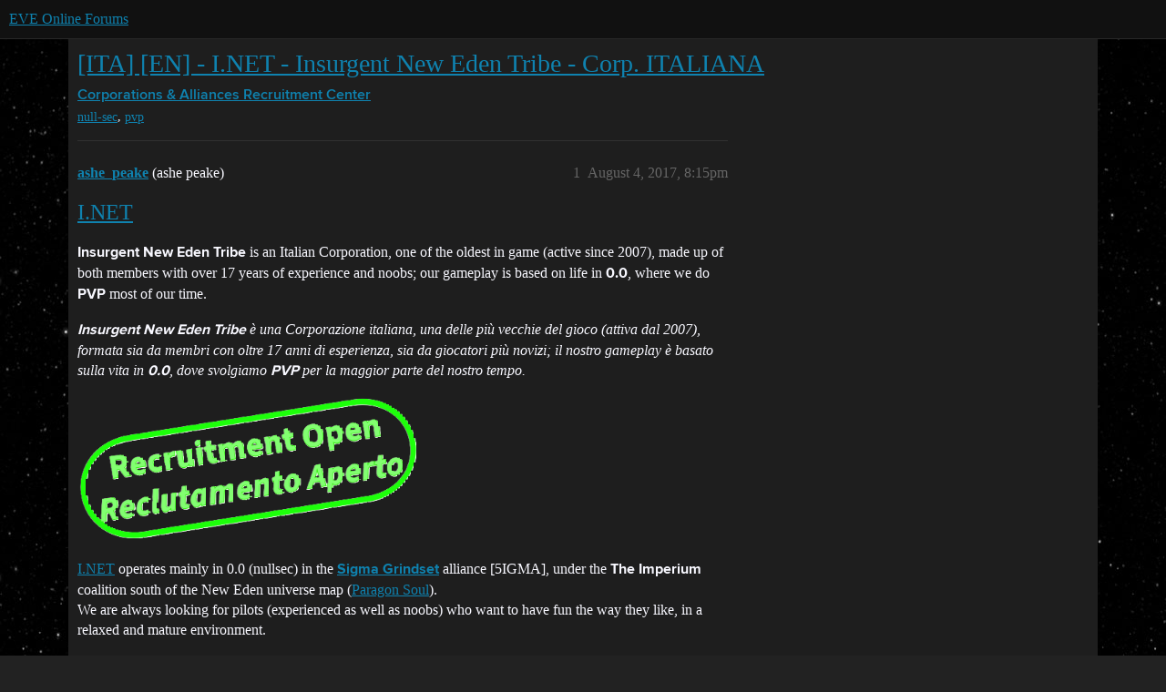

--- FILE ---
content_type: text/html; charset=utf-8
request_url: https://forums.eveonline.com/t/ita-en-i-net-insurgent-new-eden-tribe-corp-italiana/13884
body_size: 7840
content:
<!DOCTYPE html>
<html lang="en">
  <head>
    <meta charset="utf-8">
    <title>[ITA] [EN] - I.NET - Insurgent New Eden Tribe - Corp. ITALIANA - Recruitment Center - EVE Online Forums</title>
    <meta name="description" content="I.NET
Insurgent New Eden Tribe is an Italian Corporation, one of the oldest in game (active since 2007), made up of both members with over 17 years of experience and noobs; our gameplay is based on life in 0.0, where we &amp;hellip;">
    <meta name="generator" content="Discourse 2026.1.0-latest - https://github.com/discourse/discourse version e47c03d223945e2c161e14ba0974f45114ae4ef5">
<link rel="icon" type="image/png" href="https://global.discourse-cdn.com/eveonline/optimized/3X/d/8/d809797084c110c4b2ad9abb6efad23c2ec6ba24_2_32x32.ico">
<link rel="apple-touch-icon" type="image/png" href="https://global.discourse-cdn.com/eveonline/optimized/3X/d/8/d809797084c110c4b2ad9abb6efad23c2ec6ba24_2_180x180.ico">
<meta name="theme-color" media="all" content="#111111">

<meta name="color-scheme" content="dark">

<meta name="viewport" content="width=device-width, initial-scale=1.0, minimum-scale=1.0, viewport-fit=cover">
<link rel="canonical" href="https://forums.eveonline.com/t/ita-en-i-net-insurgent-new-eden-tribe-corp-italiana/13884" />


<link rel="search" type="application/opensearchdescription+xml" href="https://forums.eveonline.com/opensearch.xml" title="EVE Online Forums Search">

    
    <link href="https://sea1.discourse-cdn.com/eveonline/stylesheets/color_definitions_simple-eve-dark_1_1_ff8610639b8f692c4aba69ff219a74e99f73a324.css?__ws=forums.eveonline.com" media="all" rel="stylesheet" class="light-scheme" data-scheme-id="1"/>

<link href="https://sea1.discourse-cdn.com/eveonline/stylesheets/common_7888059cf4dd23dc4004a802fdb10bcf8c08b412.css?__ws=forums.eveonline.com" media="all" rel="stylesheet" data-target="common"  />

  <link href="https://sea1.discourse-cdn.com/eveonline/stylesheets/mobile_7888059cf4dd23dc4004a802fdb10bcf8c08b412.css?__ws=forums.eveonline.com" media="(max-width: 39.99999rem)" rel="stylesheet" data-target="mobile"  />
  <link href="https://sea1.discourse-cdn.com/eveonline/stylesheets/desktop_7888059cf4dd23dc4004a802fdb10bcf8c08b412.css?__ws=forums.eveonline.com" media="(min-width: 40rem)" rel="stylesheet" data-target="desktop"  />



    <link href="https://sea1.discourse-cdn.com/eveonline/stylesheets/checklist_7888059cf4dd23dc4004a802fdb10bcf8c08b412.css?__ws=forums.eveonline.com" media="all" rel="stylesheet" data-target="checklist"  />
    <link href="https://sea1.discourse-cdn.com/eveonline/stylesheets/discourse-adplugin_7888059cf4dd23dc4004a802fdb10bcf8c08b412.css?__ws=forums.eveonline.com" media="all" rel="stylesheet" data-target="discourse-adplugin"  />
    <link href="https://sea1.discourse-cdn.com/eveonline/stylesheets/discourse-ai_7888059cf4dd23dc4004a802fdb10bcf8c08b412.css?__ws=forums.eveonline.com" media="all" rel="stylesheet" data-target="discourse-ai"  />
    <link href="https://sea1.discourse-cdn.com/eveonline/stylesheets/discourse-akismet_7888059cf4dd23dc4004a802fdb10bcf8c08b412.css?__ws=forums.eveonline.com" media="all" rel="stylesheet" data-target="discourse-akismet"  />
    <link href="https://sea1.discourse-cdn.com/eveonline/stylesheets/discourse-cakeday_7888059cf4dd23dc4004a802fdb10bcf8c08b412.css?__ws=forums.eveonline.com" media="all" rel="stylesheet" data-target="discourse-cakeday"  />
    <link href="https://sea1.discourse-cdn.com/eveonline/stylesheets/discourse-data-explorer_7888059cf4dd23dc4004a802fdb10bcf8c08b412.css?__ws=forums.eveonline.com" media="all" rel="stylesheet" data-target="discourse-data-explorer"  />
    <link href="https://sea1.discourse-cdn.com/eveonline/stylesheets/discourse-details_7888059cf4dd23dc4004a802fdb10bcf8c08b412.css?__ws=forums.eveonline.com" media="all" rel="stylesheet" data-target="discourse-details"  />
    <link href="https://sea1.discourse-cdn.com/eveonline/stylesheets/discourse-github_7888059cf4dd23dc4004a802fdb10bcf8c08b412.css?__ws=forums.eveonline.com" media="all" rel="stylesheet" data-target="discourse-github"  />
    <link href="https://sea1.discourse-cdn.com/eveonline/stylesheets/discourse-lazy-videos_7888059cf4dd23dc4004a802fdb10bcf8c08b412.css?__ws=forums.eveonline.com" media="all" rel="stylesheet" data-target="discourse-lazy-videos"  />
    <link href="https://sea1.discourse-cdn.com/eveonline/stylesheets/discourse-local-dates_7888059cf4dd23dc4004a802fdb10bcf8c08b412.css?__ws=forums.eveonline.com" media="all" rel="stylesheet" data-target="discourse-local-dates"  />
    <link href="https://sea1.discourse-cdn.com/eveonline/stylesheets/discourse-narrative-bot_7888059cf4dd23dc4004a802fdb10bcf8c08b412.css?__ws=forums.eveonline.com" media="all" rel="stylesheet" data-target="discourse-narrative-bot"  />
    <link href="https://sea1.discourse-cdn.com/eveonline/stylesheets/discourse-policy_7888059cf4dd23dc4004a802fdb10bcf8c08b412.css?__ws=forums.eveonline.com" media="all" rel="stylesheet" data-target="discourse-policy"  />
    <link href="https://sea1.discourse-cdn.com/eveonline/stylesheets/discourse-presence_7888059cf4dd23dc4004a802fdb10bcf8c08b412.css?__ws=forums.eveonline.com" media="all" rel="stylesheet" data-target="discourse-presence"  />
    <link href="https://sea1.discourse-cdn.com/eveonline/stylesheets/discourse-solved_7888059cf4dd23dc4004a802fdb10bcf8c08b412.css?__ws=forums.eveonline.com" media="all" rel="stylesheet" data-target="discourse-solved"  />
    <link href="https://sea1.discourse-cdn.com/eveonline/stylesheets/discourse-templates_7888059cf4dd23dc4004a802fdb10bcf8c08b412.css?__ws=forums.eveonline.com" media="all" rel="stylesheet" data-target="discourse-templates"  />
    <link href="https://sea1.discourse-cdn.com/eveonline/stylesheets/discourse-topic-voting_7888059cf4dd23dc4004a802fdb10bcf8c08b412.css?__ws=forums.eveonline.com" media="all" rel="stylesheet" data-target="discourse-topic-voting"  />
    <link href="https://sea1.discourse-cdn.com/eveonline/stylesheets/footnote_7888059cf4dd23dc4004a802fdb10bcf8c08b412.css?__ws=forums.eveonline.com" media="all" rel="stylesheet" data-target="footnote"  />
    <link href="https://sea1.discourse-cdn.com/eveonline/stylesheets/hosted-site_7888059cf4dd23dc4004a802fdb10bcf8c08b412.css?__ws=forums.eveonline.com" media="all" rel="stylesheet" data-target="hosted-site"  />
    <link href="https://sea1.discourse-cdn.com/eveonline/stylesheets/poll_7888059cf4dd23dc4004a802fdb10bcf8c08b412.css?__ws=forums.eveonline.com" media="all" rel="stylesheet" data-target="poll"  />
    <link href="https://sea1.discourse-cdn.com/eveonline/stylesheets/discourse-ai_mobile_7888059cf4dd23dc4004a802fdb10bcf8c08b412.css?__ws=forums.eveonline.com" media="(max-width: 39.99999rem)" rel="stylesheet" data-target="discourse-ai_mobile"  />
    <link href="https://sea1.discourse-cdn.com/eveonline/stylesheets/discourse-solved_mobile_7888059cf4dd23dc4004a802fdb10bcf8c08b412.css?__ws=forums.eveonline.com" media="(max-width: 39.99999rem)" rel="stylesheet" data-target="discourse-solved_mobile"  />
    <link href="https://sea1.discourse-cdn.com/eveonline/stylesheets/discourse-topic-voting_mobile_7888059cf4dd23dc4004a802fdb10bcf8c08b412.css?__ws=forums.eveonline.com" media="(max-width: 39.99999rem)" rel="stylesheet" data-target="discourse-topic-voting_mobile"  />
    <link href="https://sea1.discourse-cdn.com/eveonline/stylesheets/discourse-ai_desktop_7888059cf4dd23dc4004a802fdb10bcf8c08b412.css?__ws=forums.eveonline.com" media="(min-width: 40rem)" rel="stylesheet" data-target="discourse-ai_desktop"  />
    <link href="https://sea1.discourse-cdn.com/eveonline/stylesheets/discourse-topic-voting_desktop_7888059cf4dd23dc4004a802fdb10bcf8c08b412.css?__ws=forums.eveonline.com" media="(min-width: 40rem)" rel="stylesheet" data-target="discourse-topic-voting_desktop"  />
    <link href="https://sea1.discourse-cdn.com/eveonline/stylesheets/poll_desktop_7888059cf4dd23dc4004a802fdb10bcf8c08b412.css?__ws=forums.eveonline.com" media="(min-width: 40rem)" rel="stylesheet" data-target="poll_desktop"  />

  <link href="https://sea1.discourse-cdn.com/eveonline/stylesheets/common_theme_7_406d6d5b699b833e8a9e010301bddbc44c586268.css?__ws=forums.eveonline.com" media="all" rel="stylesheet" data-target="common_theme" data-theme-id="7" data-theme-name="hide email ui"/>
<link href="https://sea1.discourse-cdn.com/eveonline/stylesheets/common_theme_1_a8bac6df18035028e489de8b69c2b8f6d7f8b861.css?__ws=forums.eveonline.com" media="all" rel="stylesheet" data-target="common_theme" data-theme-id="1" data-theme-name="eve online"/>
    
    

    <link rel="stylesheet" href="//web.ccpgamescdn.com/aws/webfonts/proxima/webfont2.css">

    
        <link rel="alternate nofollow" type="application/rss+xml" title="RSS feed of &#39;[ITA] [EN] - I.NET - Insurgent New Eden Tribe - Corp. ITALIANA&#39;" href="https://forums.eveonline.com/t/ita-en-i-net-insurgent-new-eden-tribe-corp-italiana/13884.rss" />
    <meta property="og:site_name" content="EVE Online Forums" />
<meta property="og:type" content="website" />
<meta name="twitter:card" content="summary" />
<meta name="twitter:image" content="https://global.discourse-cdn.com/eveonline/original/4X/b/b/f/bbff67d607c898bce29b7ff2d64af4aea80684eb.png" />
<meta property="og:image" content="https://global.discourse-cdn.com/eveonline/original/4X/b/b/f/bbff67d607c898bce29b7ff2d64af4aea80684eb.png" />
<meta property="og:url" content="https://forums.eveonline.com/t/ita-en-i-net-insurgent-new-eden-tribe-corp-italiana/13884" />
<meta name="twitter:url" content="https://forums.eveonline.com/t/ita-en-i-net-insurgent-new-eden-tribe-corp-italiana/13884" />
<meta property="og:title" content="[ITA] [EN] - I.NET - Insurgent New Eden Tribe - Corp. ITALIANA" />
<meta name="twitter:title" content="[ITA] [EN] - I.NET - Insurgent New Eden Tribe - Corp. ITALIANA" />
<meta property="og:description" content="I.NET Insurgent New Eden Tribe is an Italian Corporation, one of the oldest in game (active since 2007), made up of both members with over 17 years of experience and noobs; our gameplay is based on life in 0.0, where we do PVP most of our time.  Insurgent New Eden Tribe  è una Corporazione italiana, una delle più vecchie del gioco (attiva dal 2007), formata sia da membri con oltre 17 anni di esperienza, sia da giocatori più novizi; il nostro gameplay è basato sulla vita in 0.0, dove svolgiamo PV..." />
<meta name="twitter:description" content="I.NET Insurgent New Eden Tribe is an Italian Corporation, one of the oldest in game (active since 2007), made up of both members with over 17 years of experience and noobs; our gameplay is based on life in 0.0, where we do PVP most of our time.  Insurgent New Eden Tribe  è una Corporazione italiana, una delle più vecchie del gioco (attiva dal 2007), formata sia da membri con oltre 17 anni di esperienza, sia da giocatori più novizi; il nostro gameplay è basato sulla vita in 0.0, dove svolgiamo PV..." />
<meta property="og:article:section" content="Corporations &amp; Alliances" />
<meta property="og:article:section:color" content="2980B9" />
<meta property="og:article:section" content="Recruitment Center" />
<meta property="og:article:section:color" content="2980B9" />
<meta property="og:article:tag" content="null-sec" />
<meta property="og:article:tag" content="pvp" />
<meta property="article:published_time" content="2017-08-04T20:15:42+00:00" />
<meta property="og:ignore_canonical" content="true" />

        <link rel="next" href="/t/ita-en-i-net-insurgent-new-eden-tribe-corp-italiana/13884?page=2">

    
  </head>
  <body class="crawler ">
    
    <header>
  <a href="/">EVE Online Forums</a>
</header>

    <div id="main-outlet" class="wrap" role="main">
        <div id="topic-title">
    <h1>
      <a href="/t/ita-en-i-net-insurgent-new-eden-tribe-corp-italiana/13884">[ITA] [EN] - I.NET - Insurgent New Eden Tribe - Corp. ITALIANA</a>
    </h1>

      <div class="topic-category" itemscope itemtype="http://schema.org/BreadcrumbList">
          <span itemprop="itemListElement" itemscope itemtype="http://schema.org/ListItem">
            <a href="/c/corporations-alliances/62" class="badge-wrapper bullet" itemprop="item">
              <span class='badge-category-bg' style='background-color: #2980B9'></span>
              <span class='badge-category clear-badge'>
                <span class='category-name' itemprop='name'>Corporations &amp; Alliances</span>
              </span>
            </a>
            <meta itemprop="position" content="1" />
          </span>
          <span itemprop="itemListElement" itemscope itemtype="http://schema.org/ListItem">
            <a href="/c/corporations-alliances/recruitment-center/63" class="badge-wrapper bullet" itemprop="item">
              <span class='badge-category-bg' style='background-color: #2980B9'></span>
              <span class='badge-category clear-badge'>
                <span class='category-name' itemprop='name'>Recruitment Center</span>
              </span>
            </a>
            <meta itemprop="position" content="2" />
          </span>
      </div>

      <div class="topic-category">
        <div class='discourse-tags list-tags'>
            <a href='https://forums.eveonline.com/tag/null-sec' class='discourse-tag' rel="tag">null-sec</a>, 
            <a href='https://forums.eveonline.com/tag/pvp' class='discourse-tag' rel="tag">pvp</a>
        </div>
      </div>
  </div>

  

    <div itemscope itemtype='http://schema.org/DiscussionForumPosting'>
      <meta itemprop='headline' content='[ITA] [EN] - I.NET - Insurgent New Eden Tribe - Corp. ITALIANA'>
      <link itemprop='url' href='https://forums.eveonline.com/t/ita-en-i-net-insurgent-new-eden-tribe-corp-italiana/13884'>
      <meta itemprop='datePublished' content='2017-08-04T20:15:42Z'>
        <meta itemprop='articleSection' content='Recruitment Center'>
      <meta itemprop='keywords' content='null-sec, pvp'>
      <div itemprop='publisher' itemscope itemtype="http://schema.org/Organization">
        <meta itemprop='name' content='CCP Hf'>
          <div itemprop='logo' itemscope itemtype="http://schema.org/ImageObject">
            <meta itemprop='url' content='https://global.discourse-cdn.com/eveonline/original/2X/9/99623d3a4731cf52b4198714394bd2bd9822cd80.png'>
          </div>
      </div>


          <div id='post_1'  class='topic-body crawler-post'>
            <div class='crawler-post-meta'>
              <span class="creator" itemprop="author" itemscope itemtype="http://schema.org/Person">
                <a itemprop="url" rel='nofollow' href='https://forums.eveonline.com/u/ashe_peake'><span itemprop='name'>ashe_peake</span></a>
                (ashe peake)
              </span>

                <link itemprop="mainEntityOfPage" href="https://forums.eveonline.com/t/ita-en-i-net-insurgent-new-eden-tribe-corp-italiana/13884">

                <link itemprop="image" href="https://global.discourse-cdn.com/eveonline/original/4X/b/b/f/bbff67d607c898bce29b7ff2d64af4aea80684eb.png">

              <span class="crawler-post-infos">
                  <time  datetime='2017-08-04T20:15:42Z' class='post-time'>
                    August 4, 2017,  8:15pm
                  </time>
                  <meta itemprop='dateModified' content='2025-06-11T09:34:00Z'>
              <span itemprop='position'>1</span>
              </span>
            </div>
            <div class='post' itemprop='text'>
              <h2><a name="p-71845-inethttpwwwinet-eveit-1" class="anchor" href="#p-71845-inethttpwwwinet-eveit-1" aria-label="Heading link"></a><a href="http://www.inet-eve.it/" rel="noopener nofollow ugc">I.NET</a></h2>
<p><strong>Insurgent New Eden Tribe</strong> is an Italian Corporation, one of the oldest in game (active since 2007), made up of both members with over 17 years of experience and noobs; our gameplay is based on life in <strong>0.0</strong>, where we do <strong>PVP</strong> most of our time.</p>
<p><em><strong>Insurgent New Eden Tribe</strong>  è una Corporazione italiana, una delle più vecchie del gioco (attiva dal 2007), formata sia da membri con oltre 17 anni di esperienza, sia da giocatori più novizi; il nostro gameplay è basato sulla vita in <strong>0.0</strong>, dove svolgiamo <strong>PVP</strong> per la maggior parte del nostro tempo.</em></p>
<p><div class="lightbox-wrapper"><a class="lightbox" href="https://global.discourse-cdn.com/eveonline/original/4X/b/b/f/bbff67d607c898bce29b7ff2d64af4aea80684eb.png" data-download-href="/uploads/short-url/qP6urhCINNKZ9bdFUJQU1yjBmDp.png?dl=1" title="recruiting" rel="noopener nofollow ugc"><img src="https://global.discourse-cdn.com/eveonline/original/4X/b/b/f/bbff67d607c898bce29b7ff2d64af4aea80684eb.png" alt="recruiting" data-base62-sha1="qP6urhCINNKZ9bdFUJQU1yjBmDp" width="375" height="156"><div class="meta"><svg class="fa d-icon d-icon-far-image svg-icon" aria-hidden="true"><use href="#far-image"></use></svg><span class="filename">recruiting</span><span class="informations">500×209 42.8 KB</span><svg class="fa d-icon d-icon-discourse-expand svg-icon" aria-hidden="true"><use href="#discourse-expand"></use></svg></div></a></div></p>
<p><a href="http://www.inet-eve.it/" rel="noopener nofollow ugc">I.NET</a> operates mainly in 0.0 (nullsec) in the <strong><a href="https://evemaps.dotlan.net/alliance/Sigma_Grindset" rel="noopener nofollow ugc">Sigma Grindset</a></strong> alliance [5IGMA], under the <strong>The Imperium</strong> coalition south of the New Eden universe map (<a href="https://evemaps.dotlan.net/map/Paragon_Soul" rel="noopener nofollow ugc">Paragon Soul</a>).<br>
We are always looking for pilots (experienced as well as noobs) who want to have fun the way they like, in a relaxed and mature environment.</p>
<p><em><a href="http://www.inet-eve.it/" rel="noopener nofollow ugc">I.NET</a> opera prevalentemente in 0.0 nullsec nell’alleanza <strong><a href="https://evemaps.dotlan.net/alliance/Sigma_Grindset" rel="noopener nofollow ugc">Sigma Grindset</a></strong> [5IGMA], nella coalizione <strong>The Imperium</strong> a sud della mappa dell’universo di New Eden (<a href="https://evemaps.dotlan.net/map/Paragon_Soul" rel="noopener nofollow ugc">Paragon Soul</a>).</em><br>
<em>Siamo sempre alla ricerca di piloti (con esperienza o anche niubbi) che vogliano divertirsi come preferiscano loro, in un ambiente rilassato e maturo.</em></p>
<p>The only non-negotiable requirements that we ask are these:</p>
<ul>
<li>3 Participations in Alliance Operations (FAT) per month</li>
<li>omega account (preferable, but not mandatory: we welcome newbies too)</li>
<li>Use of TS, Mumble and Discord</li>
<li>Full ESI account check: for those who don’t know, it’s a check that requires/does the Alliance with the game data of your account, to understand if you have other characters or dubious assets in case you were a spy for an hostile alliance; you will be not asked to provide your account’s username and password, just the possibility to run a check through a SECURE login via the official website of the game, to take a look to your account, without compromising your security.</li>
</ul>
<p><em>Unici requisiti, non negoziabili, che richiediamo sono questi:</em></p>
<ul>
<li><em>3 Partecipazioni in operazioni di alleanza (FAT) al mese</em></li>
<li><em>omega account (preferibilmente, ma non obbligatorio: accogliamo pure i novellini)</em></li>
<li><em>Uso di TS, Mumble e Discord</em></li>
<li><em>Full ESI check dell’account: per chi non lo sapesse, è un check che richiede/fa l’alleanza con i dati di gioco del vostro account, per capire se avete altri personaggi o asset dubbi nel caso foste una spia di un’alleanza a noi nemica; non darete i dati come username e password del vostro account a nessuno, semplicemente vi farà fare un login SICURO tramite il sito ufficiale del gioco, per dare una sbirciata  agli asset del vostro account, senza comprometterlo.</em></li>
</ul>
<p>The activities you can carry out in all the coalition’s regions (From Delve to Esoteria) are several: you can mine in belt, or the moons when available (availability will be notified day by day via alliance’s discord), you can do defense pvp, various defense/attack operations at the alliance or coalition level, you can manufacture directly in the alliance structures which are setup for maximum yield, you can do trading, transport, exploration… basically you can play as you want here with us as long as the 3 requests above are met and attitudes suited to a quiet, friendly life (no scamming/griefing/hostile market manipulation in allied systems or friendly fire on allies, under penalty of expulsion from the corp).<br>
The alliance also gives full SRP reimbursement for ships lost in official fleets like STRATOPS or CTA, so don’t be afraid to bring a ship… as long as the fit matches our fleet doctrines.<br>
If you are interested in our life, write to us!</p>
<p><em>Le attività che potete svolgere nelle regioni di alleanza sono molteplici: potete minare in belt, le lune quando disponibili (verrà notificato giorno per giorno la disponibilità tramite discord di ally), fare pvp di difesa, varie operazioni di difesa/attacco a livello di alleanza o coalizione, produrre direttamente nelle strutture di alleanza settate per la massima resa, trading, trasporti, exploration… praticamente potete giocare come volete qui da noi a patto delle 3 richieste poco sopra ed atteggiamenti consoni al quieto vivere amichevole (no scamming/griefing/hostile market manipulation nei sistemi alleati o fuoco amico su alleati, pena espulsione dalla corp).</em><br>
<em>L’alleanza dà anche un rimborso (SRP) totale per le navi perse in flotte ufficiali come STRATOPS o CTA, quindi non abbiate paura a portare una nave… basta che il fit combaci con quello dato dalle nostre dottrine di flotta.</em><br>
<em>Se ti interessa la nostra vita, scrivici!</em></p>
<h2><a name="p-71845-contacts-contatti-ingame-2" class="anchor" href="#p-71845-contacts-contatti-ingame-2" aria-label="Heading link"></a>Contacts / <em>Contatti</em> (ingame):</h2>
<p>Guyv3rs [ITA - EUTZ]<br>
Kira Fet [ITA - EUTZ]<br>
ashe peake [ITA - EUTZ]<br>
Kitty Saraki [EN - USTZ]</p>
<h2><a name="p-71845-channel-canale-ingame-3" class="anchor" href="#p-71845-channel-canale-ingame-3" aria-label="Heading link"></a>Channel / <em>Canale</em> (ingame) :</h2>
<p>Insurgent</p>
<h2><a name="p-71845-discord-4" class="anchor" href="#p-71845-discord-4" aria-label="Heading link"></a>Discord:</h2>
<p><a href="https://discord.gg/fXrJ2aapUn" rel="noopener nofollow ugc">I.NET</a></p>
<p>Note: <strong>Corporation Membership is granted by invitation only. Membership applications are disabled</strong>. No chances to be invited. if firstly you have not talked with our recruiters, and completed the <strong>mandatory ground check</strong> linking <strong>your chars</strong> where required through Alliance Auth. Acceptance into the corp is subject to evaluation through an interview by one of the recruiters.<br>
<strong>No waivers for this</strong>.</p>
<p><em>N.B.: <strong>L’accettazione nella Corp. avviene solo su invito. I membership applications sono disabilitati.</strong> Per questo motivo non inviate la richiesta di adeasione alla Corp. se prima non avete parlato con un reclutatore e completato la <strong>verifica obligatoria</strong> registrando i <strong>vostri chars</strong> come richiesto tramite Auth di Alleanza.</em><br>
<em>L’accettazione in corp è soggetta a valutazione tramite intervista da parte di uno dei reclutatori</em><br>
<em><strong>Questo non è negoziabile</strong>.</em></p>
            </div>

            <div itemprop="interactionStatistic" itemscope itemtype="http://schema.org/InteractionCounter">
              <meta itemprop="interactionType" content="http://schema.org/LikeAction"/>
              <meta itemprop="userInteractionCount" content="0" />
              <span class='post-likes'></span>
            </div>


            
          </div>
          <div id='post_2' itemprop='comment' itemscope itemtype='http://schema.org/Comment' class='topic-body crawler-post'>
            <div class='crawler-post-meta'>
              <span class="creator" itemprop="author" itemscope itemtype="http://schema.org/Person">
                <a itemprop="url" rel='nofollow' href='https://forums.eveonline.com/u/ashe_peake'><span itemprop='name'>ashe_peake</span></a>
                (ashe peake)
              </span>



              <span class="crawler-post-infos">
                  <time itemprop='datePublished' datetime='2017-08-06T22:38:54Z' class='post-time'>
                    August 6, 2017, 10:38pm
                  </time>
                  <meta itemprop='dateModified' content='2017-08-06T22:38:54Z'>
              <span itemprop='position'>2</span>
              </span>
            </div>
            <div class='post' itemprop='text'>
              <p>Recruitment is open</p>
            </div>

            <div itemprop="interactionStatistic" itemscope itemtype="http://schema.org/InteractionCounter">
              <meta itemprop="interactionType" content="http://schema.org/LikeAction"/>
              <meta itemprop="userInteractionCount" content="0" />
              <span class='post-likes'></span>
            </div>


            
          </div>
          <div id='post_3' itemprop='comment' itemscope itemtype='http://schema.org/Comment' class='topic-body crawler-post'>
            <div class='crawler-post-meta'>
              <span class="creator" itemprop="author" itemscope itemtype="http://schema.org/Person">
                <a itemprop="url" rel='nofollow' href='https://forums.eveonline.com/u/ashe_peake'><span itemprop='name'>ashe_peake</span></a>
                (ashe peake)
              </span>



              <span class="crawler-post-infos">
                  <time itemprop='datePublished' datetime='2017-08-07T16:36:01Z' class='post-time'>
                    August 7, 2017,  4:36pm
                  </time>
                  <meta itemprop='dateModified' content='2017-08-07T16:36:01Z'>
              <span itemprop='position'>3</span>
              </span>
            </div>
            <div class='post' itemprop='text'>
              <p>Recruitment is open</p>
            </div>

            <div itemprop="interactionStatistic" itemscope itemtype="http://schema.org/InteractionCounter">
              <meta itemprop="interactionType" content="http://schema.org/LikeAction"/>
              <meta itemprop="userInteractionCount" content="0" />
              <span class='post-likes'></span>
            </div>


            
          </div>
          <div id='post_4' itemprop='comment' itemscope itemtype='http://schema.org/Comment' class='topic-body crawler-post'>
            <div class='crawler-post-meta'>
              <span class="creator" itemprop="author" itemscope itemtype="http://schema.org/Person">
                <a itemprop="url" rel='nofollow' href='https://forums.eveonline.com/u/ashe_peake'><span itemprop='name'>ashe_peake</span></a>
                (ashe peake)
              </span>



              <span class="crawler-post-infos">
                  <time itemprop='datePublished' datetime='2017-08-12T16:10:25Z' class='post-time'>
                    August 12, 2017,  4:10pm
                  </time>
                  <meta itemprop='dateModified' content='2017-08-12T16:10:25Z'>
              <span itemprop='position'>4</span>
              </span>
            </div>
            <div class='post' itemprop='text'>
              <p>Recruitment is open</p>
            </div>

            <div itemprop="interactionStatistic" itemscope itemtype="http://schema.org/InteractionCounter">
              <meta itemprop="interactionType" content="http://schema.org/LikeAction"/>
              <meta itemprop="userInteractionCount" content="0" />
              <span class='post-likes'></span>
            </div>


            
          </div>
          <div id='post_5' itemprop='comment' itemscope itemtype='http://schema.org/Comment' class='topic-body crawler-post'>
            <div class='crawler-post-meta'>
              <span class="creator" itemprop="author" itemscope itemtype="http://schema.org/Person">
                <a itemprop="url" rel='nofollow' href='https://forums.eveonline.com/u/ashe_peake'><span itemprop='name'>ashe_peake</span></a>
                (ashe peake)
              </span>



              <span class="crawler-post-infos">
                  <time itemprop='datePublished' datetime='2017-08-14T13:51:34Z' class='post-time'>
                    August 14, 2017,  1:51pm
                  </time>
                  <meta itemprop='dateModified' content='2017-08-14T13:51:34Z'>
              <span itemprop='position'>5</span>
              </span>
            </div>
            <div class='post' itemprop='text'>
              <p>Recruitment is open</p>
            </div>

            <div itemprop="interactionStatistic" itemscope itemtype="http://schema.org/InteractionCounter">
              <meta itemprop="interactionType" content="http://schema.org/LikeAction"/>
              <meta itemprop="userInteractionCount" content="0" />
              <span class='post-likes'></span>
            </div>


            
          </div>
          <div id='post_6' itemprop='comment' itemscope itemtype='http://schema.org/Comment' class='topic-body crawler-post'>
            <div class='crawler-post-meta'>
              <span class="creator" itemprop="author" itemscope itemtype="http://schema.org/Person">
                <a itemprop="url" rel='nofollow' href='https://forums.eveonline.com/u/ashe_peake'><span itemprop='name'>ashe_peake</span></a>
                (ashe peake)
              </span>



              <span class="crawler-post-infos">
                  <time itemprop='datePublished' datetime='2017-08-15T17:19:43Z' class='post-time'>
                    August 15, 2017,  5:19pm
                  </time>
                  <meta itemprop='dateModified' content='2017-08-15T17:19:43Z'>
              <span itemprop='position'>6</span>
              </span>
            </div>
            <div class='post' itemprop='text'>
              <p>Recruitment is open</p>
            </div>

            <div itemprop="interactionStatistic" itemscope itemtype="http://schema.org/InteractionCounter">
              <meta itemprop="interactionType" content="http://schema.org/LikeAction"/>
              <meta itemprop="userInteractionCount" content="0" />
              <span class='post-likes'></span>
            </div>


            
          </div>
          <div id='post_7' itemprop='comment' itemscope itemtype='http://schema.org/Comment' class='topic-body crawler-post'>
            <div class='crawler-post-meta'>
              <span class="creator" itemprop="author" itemscope itemtype="http://schema.org/Person">
                <a itemprop="url" rel='nofollow' href='https://forums.eveonline.com/u/ashe_peake'><span itemprop='name'>ashe_peake</span></a>
                (ashe peake)
              </span>



              <span class="crawler-post-infos">
                  <time itemprop='datePublished' datetime='2017-08-18T14:46:07Z' class='post-time'>
                    August 18, 2017,  2:46pm
                  </time>
                  <meta itemprop='dateModified' content='2017-08-18T14:46:07Z'>
              <span itemprop='position'>7</span>
              </span>
            </div>
            <div class='post' itemprop='text'>
              <p>Recruitment is open</p>
            </div>

            <div itemprop="interactionStatistic" itemscope itemtype="http://schema.org/InteractionCounter">
              <meta itemprop="interactionType" content="http://schema.org/LikeAction"/>
              <meta itemprop="userInteractionCount" content="0" />
              <span class='post-likes'></span>
            </div>


            
          </div>
          <div id='post_8' itemprop='comment' itemscope itemtype='http://schema.org/Comment' class='topic-body crawler-post'>
            <div class='crawler-post-meta'>
              <span class="creator" itemprop="author" itemscope itemtype="http://schema.org/Person">
                <a itemprop="url" rel='nofollow' href='https://forums.eveonline.com/u/ashe_peake'><span itemprop='name'>ashe_peake</span></a>
                (ashe peake)
              </span>



              <span class="crawler-post-infos">
                  <time itemprop='datePublished' datetime='2017-08-20T21:27:57Z' class='post-time'>
                    August 20, 2017,  9:27pm
                  </time>
                  <meta itemprop='dateModified' content='2017-08-20T21:27:57Z'>
              <span itemprop='position'>8</span>
              </span>
            </div>
            <div class='post' itemprop='text'>
              <p>Recruitment is open</p>
            </div>

            <div itemprop="interactionStatistic" itemscope itemtype="http://schema.org/InteractionCounter">
              <meta itemprop="interactionType" content="http://schema.org/LikeAction"/>
              <meta itemprop="userInteractionCount" content="0" />
              <span class='post-likes'></span>
            </div>


            
          </div>
          <div id='post_9' itemprop='comment' itemscope itemtype='http://schema.org/Comment' class='topic-body crawler-post'>
            <div class='crawler-post-meta'>
              <span class="creator" itemprop="author" itemscope itemtype="http://schema.org/Person">
                <a itemprop="url" rel='nofollow' href='https://forums.eveonline.com/u/ashe_peake'><span itemprop='name'>ashe_peake</span></a>
                (ashe peake)
              </span>



              <span class="crawler-post-infos">
                  <time itemprop='datePublished' datetime='2017-08-21T20:28:44Z' class='post-time'>
                    August 21, 2017,  8:28pm
                  </time>
                  <meta itemprop='dateModified' content='2017-08-21T20:28:44Z'>
              <span itemprop='position'>9</span>
              </span>
            </div>
            <div class='post' itemprop='text'>
              <p>Recruitment is open</p>
            </div>

            <div itemprop="interactionStatistic" itemscope itemtype="http://schema.org/InteractionCounter">
              <meta itemprop="interactionType" content="http://schema.org/LikeAction"/>
              <meta itemprop="userInteractionCount" content="0" />
              <span class='post-likes'></span>
            </div>


            
          </div>
          <div id='post_10' itemprop='comment' itemscope itemtype='http://schema.org/Comment' class='topic-body crawler-post'>
            <div class='crawler-post-meta'>
              <span class="creator" itemprop="author" itemscope itemtype="http://schema.org/Person">
                <a itemprop="url" rel='nofollow' href='https://forums.eveonline.com/u/ashe_peake'><span itemprop='name'>ashe_peake</span></a>
                (ashe peake)
              </span>



              <span class="crawler-post-infos">
                  <time itemprop='datePublished' datetime='2017-08-23T21:02:07Z' class='post-time'>
                    August 23, 2017,  9:02pm
                  </time>
                  <meta itemprop='dateModified' content='2017-08-23T21:02:07Z'>
              <span itemprop='position'>10</span>
              </span>
            </div>
            <div class='post' itemprop='text'>
              <p>Recruitment is open</p>
            </div>

            <div itemprop="interactionStatistic" itemscope itemtype="http://schema.org/InteractionCounter">
              <meta itemprop="interactionType" content="http://schema.org/LikeAction"/>
              <meta itemprop="userInteractionCount" content="0" />
              <span class='post-likes'></span>
            </div>


            
          </div>
          <div id='post_11' itemprop='comment' itemscope itemtype='http://schema.org/Comment' class='topic-body crawler-post'>
            <div class='crawler-post-meta'>
              <span class="creator" itemprop="author" itemscope itemtype="http://schema.org/Person">
                <a itemprop="url" rel='nofollow' href='https://forums.eveonline.com/u/ashe_peake'><span itemprop='name'>ashe_peake</span></a>
                (ashe peake)
              </span>



              <span class="crawler-post-infos">
                  <time itemprop='datePublished' datetime='2017-08-24T20:56:50Z' class='post-time'>
                    August 24, 2017,  8:56pm
                  </time>
                  <meta itemprop='dateModified' content='2017-08-24T20:56:50Z'>
              <span itemprop='position'>11</span>
              </span>
            </div>
            <div class='post' itemprop='text'>
              <p>Recruitment is open</p>
            </div>

            <div itemprop="interactionStatistic" itemscope itemtype="http://schema.org/InteractionCounter">
              <meta itemprop="interactionType" content="http://schema.org/LikeAction"/>
              <meta itemprop="userInteractionCount" content="0" />
              <span class='post-likes'></span>
            </div>


            
          </div>
          <div id='post_12' itemprop='comment' itemscope itemtype='http://schema.org/Comment' class='topic-body crawler-post'>
            <div class='crawler-post-meta'>
              <span class="creator" itemprop="author" itemscope itemtype="http://schema.org/Person">
                <a itemprop="url" rel='nofollow' href='https://forums.eveonline.com/u/ashe_peake'><span itemprop='name'>ashe_peake</span></a>
                (ashe peake)
              </span>



              <span class="crawler-post-infos">
                  <time itemprop='datePublished' datetime='2017-08-25T17:48:19Z' class='post-time'>
                    August 25, 2017,  5:48pm
                  </time>
                  <meta itemprop='dateModified' content='2017-08-25T17:48:19Z'>
              <span itemprop='position'>12</span>
              </span>
            </div>
            <div class='post' itemprop='text'>
              <p>Recruitment is open</p>
            </div>

            <div itemprop="interactionStatistic" itemscope itemtype="http://schema.org/InteractionCounter">
              <meta itemprop="interactionType" content="http://schema.org/LikeAction"/>
              <meta itemprop="userInteractionCount" content="0" />
              <span class='post-likes'></span>
            </div>


            
          </div>
          <div id='post_13' itemprop='comment' itemscope itemtype='http://schema.org/Comment' class='topic-body crawler-post'>
            <div class='crawler-post-meta'>
              <span class="creator" itemprop="author" itemscope itemtype="http://schema.org/Person">
                <a itemprop="url" rel='nofollow' href='https://forums.eveonline.com/u/ashe_peake'><span itemprop='name'>ashe_peake</span></a>
                (ashe peake)
              </span>



              <span class="crawler-post-infos">
                  <time itemprop='datePublished' datetime='2017-08-27T19:54:21Z' class='post-time'>
                    August 27, 2017,  7:54pm
                  </time>
                  <meta itemprop='dateModified' content='2017-08-27T19:54:21Z'>
              <span itemprop='position'>13</span>
              </span>
            </div>
            <div class='post' itemprop='text'>
              <p>Recruitment is open</p>
            </div>

            <div itemprop="interactionStatistic" itemscope itemtype="http://schema.org/InteractionCounter">
              <meta itemprop="interactionType" content="http://schema.org/LikeAction"/>
              <meta itemprop="userInteractionCount" content="0" />
              <span class='post-likes'></span>
            </div>


            
          </div>
          <div id='post_14' itemprop='comment' itemscope itemtype='http://schema.org/Comment' class='topic-body crawler-post'>
            <div class='crawler-post-meta'>
              <span class="creator" itemprop="author" itemscope itemtype="http://schema.org/Person">
                <a itemprop="url" rel='nofollow' href='https://forums.eveonline.com/u/ashe_peake'><span itemprop='name'>ashe_peake</span></a>
                (ashe peake)
              </span>



              <span class="crawler-post-infos">
                  <time itemprop='datePublished' datetime='2017-08-29T16:55:06Z' class='post-time'>
                    August 29, 2017,  4:55pm
                  </time>
                  <meta itemprop='dateModified' content='2017-08-29T16:55:06Z'>
              <span itemprop='position'>14</span>
              </span>
            </div>
            <div class='post' itemprop='text'>
              <p>Reclutamento aperto</p>
            </div>

            <div itemprop="interactionStatistic" itemscope itemtype="http://schema.org/InteractionCounter">
              <meta itemprop="interactionType" content="http://schema.org/LikeAction"/>
              <meta itemprop="userInteractionCount" content="0" />
              <span class='post-likes'></span>
            </div>


            
          </div>
          <div id='post_15' itemprop='comment' itemscope itemtype='http://schema.org/Comment' class='topic-body crawler-post'>
            <div class='crawler-post-meta'>
              <span class="creator" itemprop="author" itemscope itemtype="http://schema.org/Person">
                <a itemprop="url" rel='nofollow' href='https://forums.eveonline.com/u/ashe_peake'><span itemprop='name'>ashe_peake</span></a>
                (ashe peake)
              </span>



              <span class="crawler-post-infos">
                  <time itemprop='datePublished' datetime='2017-08-30T18:00:47Z' class='post-time'>
                    August 30, 2017,  6:00pm
                  </time>
                  <meta itemprop='dateModified' content='2017-08-30T18:00:47Z'>
              <span itemprop='position'>15</span>
              </span>
            </div>
            <div class='post' itemprop='text'>
              <p>Reclutamento aperto</p>
            </div>

            <div itemprop="interactionStatistic" itemscope itemtype="http://schema.org/InteractionCounter">
              <meta itemprop="interactionType" content="http://schema.org/LikeAction"/>
              <meta itemprop="userInteractionCount" content="0" />
              <span class='post-likes'></span>
            </div>


            
          </div>
          <div id='post_16' itemprop='comment' itemscope itemtype='http://schema.org/Comment' class='topic-body crawler-post'>
            <div class='crawler-post-meta'>
              <span class="creator" itemprop="author" itemscope itemtype="http://schema.org/Person">
                <a itemprop="url" rel='nofollow' href='https://forums.eveonline.com/u/ashe_peake'><span itemprop='name'>ashe_peake</span></a>
                (ashe peake)
              </span>



              <span class="crawler-post-infos">
                  <time itemprop='datePublished' datetime='2017-09-01T21:18:43Z' class='post-time'>
                    September 1, 2017,  9:18pm
                  </time>
                  <meta itemprop='dateModified' content='2017-09-01T21:18:43Z'>
              <span itemprop='position'>16</span>
              </span>
            </div>
            <div class='post' itemprop='text'>
              <p>Reclutamento aperto</p>
            </div>

            <div itemprop="interactionStatistic" itemscope itemtype="http://schema.org/InteractionCounter">
              <meta itemprop="interactionType" content="http://schema.org/LikeAction"/>
              <meta itemprop="userInteractionCount" content="0" />
              <span class='post-likes'></span>
            </div>


            
          </div>
          <div id='post_17' itemprop='comment' itemscope itemtype='http://schema.org/Comment' class='topic-body crawler-post'>
            <div class='crawler-post-meta'>
              <span class="creator" itemprop="author" itemscope itemtype="http://schema.org/Person">
                <a itemprop="url" rel='nofollow' href='https://forums.eveonline.com/u/ashe_peake'><span itemprop='name'>ashe_peake</span></a>
                (ashe peake)
              </span>



              <span class="crawler-post-infos">
                  <time itemprop='datePublished' datetime='2017-09-02T17:48:23Z' class='post-time'>
                    September 2, 2017,  5:48pm
                  </time>
                  <meta itemprop='dateModified' content='2017-09-02T17:48:23Z'>
              <span itemprop='position'>17</span>
              </span>
            </div>
            <div class='post' itemprop='text'>
              <p>Spintarella del giorno</p>
            </div>

            <div itemprop="interactionStatistic" itemscope itemtype="http://schema.org/InteractionCounter">
              <meta itemprop="interactionType" content="http://schema.org/LikeAction"/>
              <meta itemprop="userInteractionCount" content="0" />
              <span class='post-likes'></span>
            </div>


            
          </div>
          <div id='post_18' itemprop='comment' itemscope itemtype='http://schema.org/Comment' class='topic-body crawler-post'>
            <div class='crawler-post-meta'>
              <span class="creator" itemprop="author" itemscope itemtype="http://schema.org/Person">
                <a itemprop="url" rel='nofollow' href='https://forums.eveonline.com/u/ashe_peake'><span itemprop='name'>ashe_peake</span></a>
                (ashe peake)
              </span>



              <span class="crawler-post-infos">
                  <time itemprop='datePublished' datetime='2017-09-05T21:54:52Z' class='post-time'>
                    September 5, 2017,  9:54pm
                  </time>
                  <meta itemprop='dateModified' content='2017-09-05T21:54:52Z'>
              <span itemprop='position'>18</span>
              </span>
            </div>
            <div class='post' itemprop='text'>
              <p>Reclutamento aperto</p>
            </div>

            <div itemprop="interactionStatistic" itemscope itemtype="http://schema.org/InteractionCounter">
              <meta itemprop="interactionType" content="http://schema.org/LikeAction"/>
              <meta itemprop="userInteractionCount" content="0" />
              <span class='post-likes'></span>
            </div>


            
          </div>
          <div id='post_19' itemprop='comment' itemscope itemtype='http://schema.org/Comment' class='topic-body crawler-post'>
            <div class='crawler-post-meta'>
              <span class="creator" itemprop="author" itemscope itemtype="http://schema.org/Person">
                <a itemprop="url" rel='nofollow' href='https://forums.eveonline.com/u/ashe_peake'><span itemprop='name'>ashe_peake</span></a>
                (ashe peake)
              </span>



              <span class="crawler-post-infos">
                  <time itemprop='datePublished' datetime='2017-09-06T17:28:03Z' class='post-time'>
                    September 6, 2017,  5:28pm
                  </time>
                  <meta itemprop='dateModified' content='2017-09-06T17:28:03Z'>
              <span itemprop='position'>19</span>
              </span>
            </div>
            <div class='post' itemprop='text'>
              <p>sbump! <img src="https://emoji.discourse-cdn.com/twitter/smiling_imp.png?v=5" title=":smiling_imp:" class="emoji" alt=":smiling_imp:"></p>
            </div>

            <div itemprop="interactionStatistic" itemscope itemtype="http://schema.org/InteractionCounter">
              <meta itemprop="interactionType" content="http://schema.org/LikeAction"/>
              <meta itemprop="userInteractionCount" content="0" />
              <span class='post-likes'></span>
            </div>


            
          </div>
          <div id='post_20' itemprop='comment' itemscope itemtype='http://schema.org/Comment' class='topic-body crawler-post'>
            <div class='crawler-post-meta'>
              <span class="creator" itemprop="author" itemscope itemtype="http://schema.org/Person">
                <a itemprop="url" rel='nofollow' href='https://forums.eveonline.com/u/ashe_peake'><span itemprop='name'>ashe_peake</span></a>
                (ashe peake)
              </span>



              <span class="crawler-post-infos">
                  <time itemprop='datePublished' datetime='2017-09-07T18:33:03Z' class='post-time'>
                    September 7, 2017,  6:33pm
                  </time>
                  <meta itemprop='dateModified' content='2017-09-07T18:33:03Z'>
              <span itemprop='position'>20</span>
              </span>
            </div>
            <div class='post' itemprop='text'>
              <p>Sbang! <img src="https://emoji.discourse-cdn.com/twitter/thinking.png?v=5" title=":thinking:" class="emoji" alt=":thinking:"></p>
            </div>

            <div itemprop="interactionStatistic" itemscope itemtype="http://schema.org/InteractionCounter">
              <meta itemprop="interactionType" content="http://schema.org/LikeAction"/>
              <meta itemprop="userInteractionCount" content="0" />
              <span class='post-likes'></span>
            </div>


            
          </div>
    </div>

      <div role='navigation' itemscope itemtype='http://schema.org/SiteNavigationElement' class="topic-body crawler-post">
            <span itemprop='name'><b><a rel="next" itemprop="url" href="/t/ita-en-i-net-insurgent-new-eden-tribe-corp-italiana/13884?page=2">next page →</a></b></span>
      </div>

    <div id="related-topics" class="more-topics__list " role="complementary" aria-labelledby="related-topics-title">
  <h3 id="related-topics-title" class="more-topics__list-title">
    Related topics
  </h3>
  <div class="topic-list-container" itemscope itemtype='http://schema.org/ItemList'>
    <meta itemprop='itemListOrder' content='http://schema.org/ItemListOrderDescending'>
    <table class='topic-list'>
      <thead>
        <tr>
          <th>Topic</th>
          <th></th>
          <th class="replies">Replies</th>
          <th class="views">Views</th>
          <th>Activity</th>
        </tr>
      </thead>
      <tbody>
          <tr class="topic-list-item" id="topic-list-item-281200">
            <td class="main-link" itemprop='itemListElement' itemscope itemtype='http://schema.org/ListItem'>
              <meta itemprop='position' content='1'>
              <span class="link-top-line">
                <a itemprop='url' href='https://forums.eveonline.com/t/corp-ita-i-net-insurgent-new-eden-tribe-cresce/281200' class='title raw-link raw-topic-link'>Corp ITA, I.NET (Insurgent New Eden Tribe) cresce!</a>
              </span>
              <div class="link-bottom-line">
                  <a href='/c/corporations-alliances/recruitment-center/63' class='badge-wrapper bullet'>
                    <span class='badge-category-bg' style='background-color: #2980B9'></span>
                    <span class='badge-category clear-badge'>
                      <span class='category-name'>Recruitment Center</span>
                    </span>
                  </a>
                  <div class="discourse-tags">
                      <a href='https://forums.eveonline.com/tag/null-sec' class='discourse-tag'>null-sec</a>
                      ,&nbsp;
                      <a href='https://forums.eveonline.com/tag/pvp' class='discourse-tag'>pvp</a>
                      ,&nbsp;
                      <a href='https://forums.eveonline.com/tag/industrial' class='discourse-tag'>industrial</a>
                      
                  </div>
              </div>
            </td>
            <td class="replies">
              <span class='posts' title='posts'>1</span>
            </td>
            <td class="views">
              <span class='views' title='views'>284</span>
            </td>
            <td>
              February 20, 2021
            </td>
          </tr>
          <tr class="topic-list-item" id="topic-list-item-16830">
            <td class="main-link" itemprop='itemListElement' itemscope itemtype='http://schema.org/ListItem'>
              <meta itemprop='position' content='2'>
              <span class="link-top-line">
                <a itemprop='url' href='https://forums.eveonline.com/t/global-isk-network-i-net-ita-corp-low-sec-pvp-recluta/16830' class='title raw-link raw-topic-link'>Global ISK Network (I-NET) ITA Corp Low-sec PVP Recluta</a>
              </span>
              <div class="link-bottom-line">
                  <a href='/c/corporations-alliances/recruitment-center/63' class='badge-wrapper bullet'>
                    <span class='badge-category-bg' style='background-color: #2980B9'></span>
                    <span class='badge-category clear-badge'>
                      <span class='category-name'>Recruitment Center</span>
                    </span>
                  </a>
                  <div class="discourse-tags">
                      <a href='https://forums.eveonline.com/tag/low-sec' class='discourse-tag'>low-sec</a>
                      ,&nbsp;
                      <a href='https://forums.eveonline.com/tag/pvp' class='discourse-tag'>pvp</a>
                      
                  </div>
              </div>
            </td>
            <td class="replies">
              <span class='posts' title='posts'>17</span>
            </td>
            <td class="views">
              <span class='views' title='views'>1982</span>
            </td>
            <td>
              December 4, 2022
            </td>
          </tr>
          <tr class="topic-list-item" id="topic-list-item-268254">
            <td class="main-link" itemprop='itemListElement' itemscope itemtype='http://schema.org/ListItem'>
              <meta itemprop='position' content='3'>
              <span class="link-top-line">
                <a itemprop='url' href='https://forums.eveonline.com/t/looking-for-corp/268254' class='title raw-link raw-topic-link'>Looking for corp</a>
              </span>
              <div class="link-bottom-line">
                  <a href='/c/corporations-alliances/recruitment-center/63' class='badge-wrapper bullet'>
                    <span class='badge-category-bg' style='background-color: #2980B9'></span>
                    <span class='badge-category clear-badge'>
                      <span class='category-name'>Recruitment Center</span>
                    </span>
                  </a>
                  <div class="discourse-tags">
                  </div>
              </div>
            </td>
            <td class="replies">
              <span class='posts' title='posts'>12</span>
            </td>
            <td class="views">
              <span class='views' title='views'>1029</span>
            </td>
            <td>
              December 23, 2020
            </td>
          </tr>
          <tr class="topic-list-item" id="topic-list-item-322043">
            <td class="main-link" itemprop='itemListElement' itemscope itemtype='http://schema.org/ListItem'>
              <meta itemprop='position' content='4'>
              <span class="link-top-line">
                <a itemprop='url' href='https://forums.eveonline.com/t/isk-net-alliance/322043' class='title raw-link raw-topic-link'>ISK.net Alliance</a>
              </span>
              <div class="link-bottom-line">
                  <a href='/c/corporations-alliances/recruitment-center/63' class='badge-wrapper bullet'>
                    <span class='badge-category-bg' style='background-color: #2980B9'></span>
                    <span class='badge-category clear-badge'>
                      <span class='category-name'>Recruitment Center</span>
                    </span>
                  </a>
                  <div class="discourse-tags">
                      <a href='https://forums.eveonline.com/tag/high-sec' class='discourse-tag'>high-sec</a>
                      ,&nbsp;
                      <a href='https://forums.eveonline.com/tag/null-sec' class='discourse-tag'>null-sec</a>
                      ,&nbsp;
                      <a href='https://forums.eveonline.com/tag/wormhole' class='discourse-tag'>wormhole</a>
                      
                  </div>
              </div>
            </td>
            <td class="replies">
              <span class='posts' title='posts'>49</span>
            </td>
            <td class="views">
              <span class='views' title='views'>2234</span>
            </td>
            <td>
              January 30, 2022
            </td>
          </tr>
          <tr class="topic-list-item" id="topic-list-item-110231">
            <td class="main-link" itemprop='itemListElement' itemscope itemtype='http://schema.org/ListItem'>
              <meta itemprop='position' content='5'>
              <span class="link-top-line">
                <a itemprop='url' href='https://forums.eveonline.com/t/170m-sp-returning-player-looking-for-a-crew/110231' class='title raw-link raw-topic-link'>170m sp returning player looking for a crew</a>
              </span>
              <div class="link-bottom-line">
                  <a href='/c/corporations-alliances/recruitment-center/63' class='badge-wrapper bullet'>
                    <span class='badge-category-bg' style='background-color: #2980B9'></span>
                    <span class='badge-category clear-badge'>
                      <span class='category-name'>Recruitment Center</span>
                    </span>
                  </a>
                  <div class="discourse-tags">
                  </div>
              </div>
            </td>
            <td class="replies">
              <span class='posts' title='posts'>17</span>
            </td>
            <td class="views">
              <span class='views' title='views'>1681</span>
            </td>
            <td>
              January 9, 2019
            </td>
          </tr>
      </tbody>
    </table>
  </div>
</div>





    </div>
    <footer class="container wrap">
  <nav class='crawler-nav'>
    <ul>
      <li itemscope itemtype='http://schema.org/SiteNavigationElement'>
        <span itemprop='name'>
          <a href='/' itemprop="url">Home </a>
        </span>
      </li>
      <li itemscope itemtype='http://schema.org/SiteNavigationElement'>
        <span itemprop='name'>
          <a href='/categories' itemprop="url">Categories </a>
        </span>
      </li>
      <li itemscope itemtype='http://schema.org/SiteNavigationElement'>
        <span itemprop='name'>
          <a href='/guidelines' itemprop="url">Guidelines </a>
        </span>
      </li>
        <li itemscope itemtype='http://schema.org/SiteNavigationElement'>
          <span itemprop='name'>
            <a href='https://community.eveonline.com/support/policies/forum-moderation-policy-en/' itemprop="url">Terms of Service </a>
          </span>
        </li>
        <li itemscope itemtype='http://schema.org/SiteNavigationElement'>
          <span itemprop='name'>
            <a href='https://community.eveonline.com/support/policies/privacy-cookies-policy-en/' itemprop="url">Privacy Policy </a>
          </span>
        </li>
    </ul>
  </nav>
  <p class='powered-by-link'>Powered by <a href="https://www.discourse.org">Discourse</a>, best viewed with JavaScript enabled</p>
</footer>

    
    
  </body>
  
</html>
